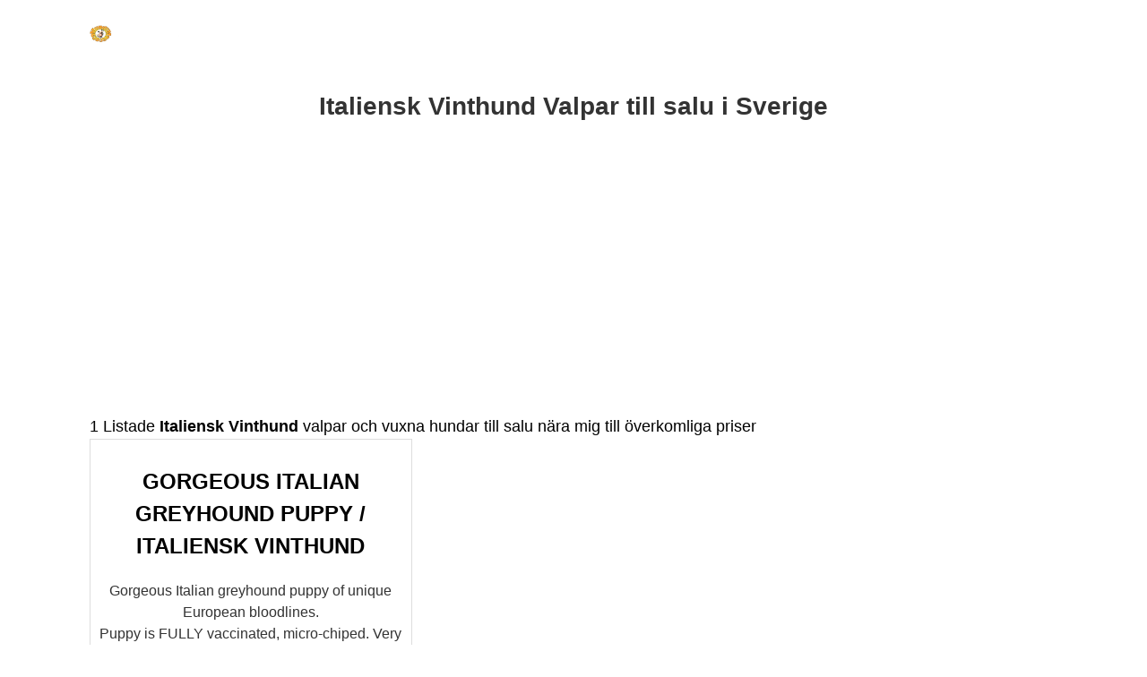

--- FILE ---
content_type: text/html; charset=UTF-8
request_url: https://sverige.mundimascota.com/hundraser/italiensk-vinthund.php
body_size: 12966
content:
<!doctype html>








<title>★ Bästa Italiensk Vinthund Valpar till Salu i Sverige</title>
<meta name="description" content="Att köpa en Italiensk Vinthund valp är det bästa valet. Tveka inte att fråga våra online-uppfödare ➤ ➤ förfrågan ;) - Fantastiska priser!" />
<link rel="canonical" href="https://sverige.mundimascota.com/hundraser/italiensk-vinthund.php">
<meta property="og:locale" content="sv_SE" />
  <meta property="og:type" content="website" />
  <meta property="og:title" content="★ Bästa Italiensk Vinthund Valpar till Salu i Sverige" />
  <meta property="og:description" content="Att köpa en Italiensk Vinthund valp är det bästa valet. Tveka inte att fråga våra online-uppfödare ➤ ➤ förfrågan ;) - Fantastiska priser!" />
<meta property="og:url" content="https://sverige.mundimascota.com/hundraser/italiensk-vinthund.php" />
<meta property="og:site_name" content="sverige.mundimascota.com" />
  <meta name="msapplication-TileColor" content="#7190aa"/>
    <meta name="msapplication-TileImage" content="../images/favicons/windows-8-start-screen-icon.png"/>

  
    <meta name="Robots" content="index,follow">
  <meta http-equiv="expires" content="-1">
  
  <meta name="viewport" content="width=device-width, initial-scale=1.0" />
  
<script async="async" src="https://securepubads.g.doubleclick.net/tag/js/gpt.js">
 </script>
<script>
 window.googletag = window.googletag || {cmd: []};
</script>

<style>
  
/* Estilos generales */
/* Estilos generales */
body {
  font-family: Arial, sans-serif; /* Cambia la fuente a tu elección */
  font-size: 16px; /* Tamaño de fuente base */
  line-height: 1.5; /* Espaciado de línea recomendado */
  color: #333; /* Color de texto principal */
  margin-left: 100px; /* Margen izquierdo en ordenadores */
  margin-right: 100px; /* Margen derecho en ordenadores */
}

/* Resto de tus estilos... */

/* Estilos específicos para dispositivos móviles */
@media screen and (max-width: 768px) {
  body {
    font-size: 16px; /* Reduzca el tamaño de fuente para dispositivos móviles */
    margin-left: 5px; /* Margen izquierdo en dispositivos móviles */
    margin-right: 25px; /* Margen derecho en dispositivos móviles */
  }
  /* Agregue estilos adicionales para dispositivos móviles según sea necesario */
}

/* Estilos de encabezado */
.titulo-principal {
  font-size: 28px; /* Tamaño de fuente específico para este título */
  text-align: center; /* Centra el título principal */
  /* Otros estilos específicos si es necesario */
}

h1 {
  font-size: 28px; /* Tamaño de fuente para encabezados principales */
  text-align: center; /* Centra el título principal */
}
h2 {
  font-weight: bold; /* Texto en negrita */
}
h3 {
  font-weight: bold; /* Texto en negrita */
}
h4 {
  font-weight: bold; /* Texto en negrita */
}

/* Estilos de imágenes */
img {
  max-width: 100%; /* Imágenes se ajustan al ancho de su contenedor */
  height: auto; /* Mantiene la proporción de aspecto de las imágenes */
}

/* Estilos para tablas */
table {
  width: 100%;
  border-collapse: collapse; /* Elimina los espacios entre celdas de tabla */
}

th, td {
  padding: 10px; /* Espaciado interno de celdas de tabla */
  border: 1px solid #ddd; /* Borde de celdas de tabla */
}

/* Estilos para enlaces */
a {
  color: #000; /* Color de enlace predeterminado */
  text-decoration: none; /* Elimina la subrayado de enlaces */
}

a:hover {
  text-decoration: underline; /* Subrayado en el hover de enlaces */
}

/* Estilos para secciones */
.section {
  margin-bottom: 20px; /* Espacio entre secciones */
}

/* Estilos para texto destacado */
.highlight {
  font-weight: bold; /* Texto en negrita */
  color: #FF5733; /* Color de texto destacado */
}

/* Estilos para la brecha entre secciones */
.space {
  margin-top: 30px;
}

/* Estilos para la sección de publicidad */
.publicidad {
  text-align: center;
  background-color: #f2f2f2;
  padding: 20px;
}

/* Estilos para la sección de imágenes centradas */
.centered-image {
  text-align: center;
}

/* Estilos para la sección de lista de criadores */
.breeder {
  font-size: 18px;
  font-weight: bold;
  color: #333;
}

/* Estilos para la paginación */
.pagination {
  text-align: center;
  margin-top: 20px;
}

/* Estilos para el pie de página */
    .footer {
      background-color: #f0f0f0;
      padding: 10px;
      text-align: center;
    }

    .footer a {
      display: inline-block; /* Para que los enlaces estén en línea */
      margin: 5px; /* Espacio entre los enlaces */
      padding: 8px 12px; /* Espacio interno dentro de los enlaces */
      background-color: #ddd;
      text-decoration: none;
      color: #333;
    }

    /* Ajustar el tamaño de fuente para dispositivos móviles */
    @media (max-width: 768px) {
      .footer a {
        font-size: 12px;
      }
    }


/* Estilos específicos para dispositivos móviles */
@media screen and (max-width: 768px) {
  h1 {
    font-size: 24px; /* Reduzca el tamaño de fuente para encabezados principales en dispositivos móviles */
  }
  /* Agregue estilos adicionales para dispositivos móviles según sea necesario */

 .titulo-principal {
     font-size: 28px; /* Tamaño de fuente específico para este título */
  text-align: center; /* Centra el título principal */
  min-height: 100px;
  }
  }
.info-card {
    width: calc(33.33% - 20px);
    margin-bottom: 20px;
    padding: 20px;
    border: 1px solid #ccc;
    text-align: center;
    display: inline-block;
    vertical-align: top;
    box-sizing: border-box;
}

/* Añadir un espacio entre las filas */
.info-card:nth-child(3n) {
    margin-right: 0;
}

/* Establecer un ancho máximo para evitar desbordamientos en dispositivos pequeños */
@media (max-width: 768px) {
    .info-card {
        width: 100%;
        margin-right: 0;
    }
}
  #contenedor {
position: relative;
padding-bottom: 56.25%;
padding-top: 30px;
height: 0;
overflow: hidden;
display:block;
}
#contenedor iframe,
#contenedor object,
#contenedor embed {
position: absolute;
top: 0;
left: 0;
width: 100%;
height: 100%;
} 

/* Estilos generales */



/* Estilos para ordenadores */
@media screen and (min-width: 768px) {
  /* Agrupar anuncios en filas de tres */
   .anuncio {
    width: 33.33%; /* Ancho del contenedor de anuncio en ordenadores (1/3 del ancho) */
    display: inline-block; /* Para alinearlos en línea */
    box-sizing: border-box; /* Incluye el padding y el borde en el ancho */
    padding: 10px; /* Espaciado entre anuncios */
    text-align: center; /* Centrar contenido en ordenadores */
    vertical-align: top; /* Alinea los anuncios en la parte superior de cada fila */
    min-height: 360px; /* Establece una altura mínima para cada anuncio en ordenadores */
  }

 .anuncio-imagen img {
 width: 144px; /* Ancho fijo para las imágenes */
  height: 119px; /* Altura fija para las imágenes */
}
}

/* Estilos para dispositivos móviles */
@media screen and (max-width: 767px) {
  /* Anuncios uno debajo del otro en dispositivos móviles */
   .anuncio {
    width: 100%; /* Ancho completo en dispositivos móviles */
    display: block; /* Mostrar anuncios uno debajo del otro */
    margin-bottom: 20px; /* Espacio entre anuncios en dispositivos móviles */
    min-height: 360px; /* Establece una altura mínima para cada anuncio en dispositivos móviles */
  }
  .anuncio-imagen {
    text-align: center; /* Centrar la imagen en dispositivos móviles */
  }
  .anuncio-imagen img {
    width: 144px; /* Ancho fijo para las imágenes */
  height: 119px; /* Altura fija para las imágenes */
    height: auto; /* Mantiene la proporción de aspecto de las imágenes */
    display: block; /* Evita que la imagen afecte a los laterales */
    margin: 0 auto; /* Centra la imagen horizontalmente */
  }
}
#in-content-ad {
  min-height: 360px; /* Establece una altura mínima para el anuncio principal en ordenadores */
}

@media only screen and (max-width: 600px) {
  #in-content-ad {
    min-height: 360px; /* Ajusta la altura mínima para dispositivos móviles si es necesario */
  }
}
.product-container {
            display: flex;
            justify-content: space-between;
            flex-wrap: wrap;
        }

        .product {
            flex: 1;
            text-align: center;
            margin: 10px;
            padding: 10px;
            border: 1px solid #ccc;
        }

        .product img {
            max-width: 100%;
            height: auto;
        }

        @media (max-width: 768px) {
            .product {
                flex-basis: 100%;
            }
        }
      /* Estilos para la cabecera */
#main-header {
  background-color: #fff; /* Cambia el color de fondo de la cabecera según tus preferencias */
  color: #fff; /* Cambia el color del texto de la cabecera según tus preferencias */
  padding: 10px 0; /* Espaciado interior superior e inferior */
  text-align: center;
}

#main-header .cabezalista {
  list-style: none;
  padding: 0;
  margin: 0;
}

#main-header .cabezalista li {
  display: inline-block;
  margin-right: 20px; /* Espacio entre elementos del menú */
}

#main-header .cabezalista li:last-child {
  margin-right: 0; /* Elimina el margen derecho del último elemento del menú */
}

#main-header a {
  text-decoration: none;
  color: #fff; /* Cambia el color de texto de los enlaces según tus preferencias */
}

/* Estilos para el logo */
#main-header .logo {
  max-height: 20px; /* Limita la altura máxima del logo a 40px */
  margin-right: 10px; /* Espaciado entre el logo y el menú */
}
.responsive-nav .menuizq .columns {
  margin-right: 20px; /* Espaciado entre el logo y el menú */
  display: flex;
  align-items: center;
}

.responsive-nav .menuizq .columns img {
  max-height: 40px; /* Limita la altura máxima del logo a 40px */
  width: auto; /* Ajusta automáticamente el ancho para mantener la proporción */
}

/* Estilos para la parte inferior de la cabecera */
#top-alert {
  background-color: #444; /* Cambia el color de fondo de la parte inferior según tus preferencias */
  padding: 5px 0; /* Espaciado interior superior e inferior */
}

/* Estilos para la sección de publicidad en la cabecera */
.responsive-nav .menuizq {
  display: flex;
  justify-content: space-between;
  align-items: center;
}

.responsive-nav .menuizq img {
  max-width: 100%; /* Ajusta el ancho máximo de la imagen de publicidad */
}

/* Estilos adicionales según sea necesario */

/* Estilos para dispositivos móviles */
@media (max-width: 767px) {
  /* Redefine estilos si es necesario para dispositivos móviles */
  #main-header .logo {
    max-width: 80px; /* Reduce el ancho del logo en dispositivos móviles */
  }
}

/* Estilo para el menú desplegable */
.dropdown {
  position: relative;
}

.dropdown-content {
  display: none;
  position: absolute;
  background-color: #333; /* Cambia el color de fondo del menú desplegable */
  min-width: 160px;
  box-shadow: 0px 8px 16px 0px rgba(0, 0, 0, 0.2);
  z-index: 1;
}

.dropdown-content a {
  color: #fff; /* Cambia el color del texto del menú desplegable */
  padding: 12px 16px;
  text-decoration: none;
  display: block;
}

.dropdown-content a:hover {
  background-color: #555; /* Cambia el color de fondo al pasar el ratón sobre los enlaces */
}

.dropdown:hover .dropdown-content {
  display: block;
}


/* Estilos para el menú desplegable en dispositivos móviles */
@media (max-width: 767px) {
  .dropdown-content {
    display: none; /* Oculta los enlaces en dispositivos móviles */
  }

  #mobile-dropdown-link {
    display: inline-block; /* Muestra el enlace móvil en dispositivos móviles */
    font-size: 25px; /* Ajusta el tamaño de la "V" u otro icono según tus preferencias */
    text-decoration: none;
    color: #fff; /* Cambia el color del icono según tus preferencias */
  }
  #mobile-dropdown-link2 {
    display: inline-block; /* Muestra el enlace móvil en dispositivos móviles */
    font-size: 25px; /* Ajusta el tamaño de la "V" u otro icono según tus preferencias */
    text-decoration: none;
    color: #fff; /* Cambia el color del icono según tus preferencias */
  }
}
/* Estilos para el botón negro con letras blancas */
.black-button {
  background-color: #000; /* Color de fondo negro */
  color: #fff; 
  padding: 10px 20px; /* Espaciado interior superior e inferior */
  text-decoration: none; /* Sin subrayado en el enlace */
  display: inline-block; /* Mostrar como bloque en línea */
  cursor: pointer; /* Cambiar el cursor al pasar por encima */
}

.black-button:hover {
  background-color: #333; /* Cambia el color de fondo al pasar el ratón por encima */
}

.pagination-link {
  color: #fff; /* Cambia el color del texto a un tono oscuro (por ejemplo, gris oscuro o negro) */
  background-color: #003670; /* Cambia el color de fondo a azul */
  padding: 10px 20px; /* Añade espacio alrededor del enlace */
  text-decoration: none; /* Elimina cualquier subrayado de texto */
}

.pagination-link:hover {
  background-color: #E5E5E5; /* Cambia el color de fondo al pasar el ratón por encima */
}

@media screen and (max-width: 767px) {
  .pagination-link {
    padding: 5px 10px; /* Reduce el espaciado alrededor del enlace */
    margin: 5px; /* Agrega margen entre los elementos de paginación */
    display: inline-block; /* Hace que los elementos se muestren en línea */
  }

  .pagination-link:hover {
    background-color: #E5E5E5; /* Cambia el color de fondo al pasar el ratón por encima */
  }
}

#in-content-ad { 
  min-height: 265px; 

}
@media only screen and (max-width:  600px){ 
  #in-content-ad { 
    min-height:300px; 

  } 
}



.texto2 {
 
  color: #000000; /* Color de texto destacado */
  font-size: 18px; /* Tamaño de fuente */
  display: inline; /* Asegura que el elemento no afecte el diseño de la página */
}


</style>

    
    
    <meta name="Robots" content="follow">
  <meta http-equiv="expires" content="-1">
  

  
</head>
<body>


  <script data-ad-client="ca-pub-0821392413258253" async="true" src="https://pagead2.googlesyndication.com/pagead/js/adsbygoogle.js"></script><!-- cabeza -->
  <header id="main-header">
		
		</header>        
	<!-- cabeza -->
	

 <div class="responsive-nav" id="js-responsive-nav">

    <a href="https://sverige.mundimascota.com"><img src="/images/fondo/cabeceramm.jpg"
     alt="Mundimascota"
     width="100"
     height="100"></a>

</div>

		

    <br>
  

                            
               
          
              
      <div>       <h1>Italiensk Vinthund Valpar till salu i Sverige</h1></div>
               

         
<br>
<div id="in-content-ad">
<!-- mundimascota.com -->
<ins class="adsbygoogle"
     style="display:block"
     data-ad-client="ca-pub-0821392413258253"
     data-ad-slot="6195606557"
     data-ad-format="auto"
     data-full-width-responsive="true"></ins>
<script>
     (adsbygoogle = window.adsbygoogle || []).push({});
</script>
   </div>     
          
          <!-- publicidad -->
      
                        
           
           <!-- fin publicidad -->
           
           <!-- tabla -->
       
          
              
                                <div class="texto2">
             1 Listade <strong>Italiensk Vinthund</strong> valpar och vuxna hundar till salu nära mig till överkomliga priser
                

    </div>  
     
            
              
                  

                  

                      
<table>
  <tr>
    <td class="anuncio"><div class="anuncio-contenido"><h2 class="titulo"><a href="/ad.php?Identi=117960" target="_self" title="GORGEOUS ITALIAN GRE" class="txtnegritano">GORGEOUS ITALIAN GREYHOUND PUPPY / ITALIENSK VINTHUND</a></h2><p class="descripcion">Gorgeous Italian greyhound puppy of unique European bloodlines. <br>Puppy is FULLY vaccinated, micro-chiped. Very promissing for shows, SMALL size, elegant, good movement, people oriented, amazing temperament, loves chidren, very good exterior. Both</p><p class="provincia">STOCKHOLM</p></div><div class="anuncio-imagen"><a href="/ad.php?Identi=117960" target="_self" class="txtnegrita"><img src="https://sverige.mundimascota.com/images/anuncios/250120151422187747_1.jpg" alt="Anuncio con foto" loading="lazy" width="144" height="119" /></a></div></td>  </tr>
</table>



                                              <!-------------- Paginas ------------->
       <div class="pagination">
    
            <a href="https://sverige.mundimascota.com/hundraser/italiensk-vinthund.php" aria-label="sider 1" class="pagination-link">1</a>
    
    </div><br>
                     
                                        <!-- -->
                                        
                    <!--- --->
                    
              
                    
                    <!--- --->
                
                

                <div id="in-content-ad">
<!-- mundimascota.com -->
<ins class="adsbygoogle"
     style="display:block"
     data-ad-client="ca-pub-0821392413258253"
     data-ad-slot="6195606557"
     data-ad-format="auto"
     data-full-width-responsive="true"></ins>
<script>
     (adsbygoogle = window.adsbygoogle || []).push({});
</script>
        
   </div> 

              


<div class="footer">

<a href="https://sverige.mundimascota.com/hundraser/affenpinscher.php"  >Affenpinscher</a>
<a href="https://sverige.mundimascota.com/hundraser/afghanhund.php"  >Afghanhund</a>
<a href="https://sverige.mundimascota.com/hundraser/aidi.php"  >Aidi</a>

<a href="https://sverige.mundimascota.com/hundraser/airedaleterrier.php"  >Airedaleterrier</a>
<a href="https://sverige.mundimascota.com/hundraser/akita.php"  >Akita</a>
<a href="https://sverige.mundimascota.com/hundraser/alaskan-malamute.php"  >Alaskan malamute</a>


<a href="https://sverige.mundimascota.com/hundraser/alpenlandische-dachsbracke.php"  >Alpenländische Dachsbracke</a>
<a href="https://sverige.mundimascota.com/hundraser/american-akita.php"  >American Akita</a>
<a href="https://sverige.mundimascota.com/hundraser/american-foxhound.php"  >American Foxhound</a>


<a href="https://sverige.mundimascota.com/hundraser/american-water-spaniel.php"  >American Water Spaniel</a>
<a href="https://sverige.mundimascota.com/hundraser/amerikansk-bulldogg.php"  >Amerikansk bulldogg</a>
<a href="https://sverige.mundimascota.com/hundraser/amerikansk-cocker-spaniel.php"  >Amerikansk Cocker Spaniel</a>


<a href="https://sverige.mundimascota.com/hundraser/amerikansk-pitbullterrier.php"  >Amerikansk pitbullterrier</a>
<a href="https://sverige.mundimascota.com/hundraser/amstaff-american-staffordshire-terrier.php"  >Amstaff American Staffordshire Terrier</a>
<a href="https://sverige.mundimascota.com/hundraser/anatolisk-herdehund.php"  >Anatolisk Herdehund</a>


<a href="https://sverige.mundimascota.com/hundraser/anglo-francais-de-petite-venerie.php"  >Anglo-Francais de Petite Venérie</a>
<a href="https://sverige.mundimascota.com/hundraser/appenzeller-sennenhund.php"  >Appenzeller Sennenhund</a>
<a href="https://sverige.mundimascota.com/hundraser/ariegeois.php"  >Ariégeois</a>


<a href="https://sverige.mundimascota.com/hundraser/australian-cattledog.php"  >Australian Cattledog</a>
<a href="https://sverige.mundimascota.com/hundraser/australian-kelpie.php"  >Australian Kelpie</a>
<a href="https://sverige.mundimascota.com/hundraser/australian-shepherd.php"  >Australian Shepherd</a>


<a href="https://sverige.mundimascota.com/hundraser/australian-stock-dog.php"  >Australian Stock Dog</a>
<a href="https://sverige.mundimascota.com/hundraser/australian-stumpy-tail-cattle-dog.php"  >Australian Stumpy Tail Cattle Dog</a>
<a href="https://sverige.mundimascota.com/hundraser/australisk-terrier.php"  >Australisk Terrier</a>


<a href="https://sverige.mundimascota.com/hundraser/azawakh.php"  >Azawakh</a>
<a href="https://sverige.mundimascota.com/hundraser/barbet.php"  >Barbet</a>
<a href="https://sverige.mundimascota.com/hundraser/basenji.php"  >Basenji</a>


<a href="https://sverige.mundimascota.com/hundraser/basset-artesien-normand.php"  >Basset Artésien Normand</a>
<a href="https://sverige.mundimascota.com/hundraser/basset-bleu-de-gascogne.php"  >Basset Bleu de Gascogne</a>
<a href="https://sverige.mundimascota.com/hundraser/basset-dartois.php"  >Basset D'Artois</a>


<a href="https://sverige.mundimascota.com/hundraser/basset-fauve-de-bretagne.php"  >Basset Fauve de Bretagne</a>
<a href="https://sverige.mundimascota.com/hundraser/basset-hound.php"  >Basset Hound</a>
<a href="https://sverige.mundimascota.com/hundraser/bayersk-viltsprhund.php"  >Bayersk Viltspårhund</a>


<a href="https://sverige.mundimascota.com/hundraser/beagle.php"  >Beagle</a>
<a href="https://sverige.mundimascota.com/hundraser/beagle-harrier.php"  >Beagle Harrier</a>
<a href="https://sverige.mundimascota.com/hundraser/bearded-collie.php"  >Bearded Collie</a>


<a href="https://sverige.mundimascota.com/hundraser/beauceron.php"  >Beauceron</a>
<a href="https://sverige.mundimascota.com/hundraser/bedlingtonterrier.php"  >Bedlingtonterrier</a>
<a href="https://sverige.mundimascota.com/hundraser/belgisk-vallhund.php"  >Belgisk Vallhund</a>


<a href="https://sverige.mundimascota.com/hundraser/bergamasco.php"  >Bergamasco</a>
<a href="https://sverige.mundimascota.com/hundraser/berger-des-pyrenees-a-face-rase.php"  >Berger des Pyrénées à Face Rase</a>
<a href="https://sverige.mundimascota.com/hundraser/berger-des-pyrenees-a-poil-long.php"  >Berger des Pyrénées à Poil Long</a>


<a href="https://sverige.mundimascota.com/hundraser/berger-picard.php"  >Berger Picard</a>
<a href="https://sverige.mundimascota.com/hundraser/berner-sennenhund.php"  >Berner Sennenhund</a>
<a href="https://sverige.mundimascota.com/hundraser/bichon-frise.php"  >Bichon Frisé</a>


<a href="https://sverige.mundimascota.com/hundraser/bichon-havanais.php"  >Bichon Havanais</a>
<a href="https://sverige.mundimascota.com/hundraser/billy.php"  >Billy</a>
<a href="https://sverige.mundimascota.com/hundraser/black-and-tan-coonhound.php"  >Black and Tan Coonhound</a>


<a href="https://sverige.mundimascota.com/hundraser/blandras.php"  >Blandras</a>
<a href="https://sverige.mundimascota.com/hundraser/blodhund.php"  >Blodhund</a>
<a href="https://sverige.mundimascota.com/hundraser/bolognese.php"  >Bolognese</a>


<a href="https://sverige.mundimascota.com/hundraser/border-collie.php"  >Border Collie</a>
<a href="https://sverige.mundimascota.com/hundraser/borderterrier.php"  >Borderterrier</a>
<a href="https://sverige.mundimascota.com/hundraser/borzoi.php"  >Borzoi</a>


<a href="https://sverige.mundimascota.com/hundraser/bosanski-ostrodlaki-gonic-barak.php"  >Bosanski Ostrodlaki Gonic-Barak</a>
<a href="https://sverige.mundimascota.com/hundraser/bostonterrier.php"  >Bostonterrier</a>
<a href="https://sverige.mundimascota.com/hundraser/bouvier-des-flandres.php"  >Bouvier des Flandres</a>


<a href="https://sverige.mundimascota.com/hundraser/boxer.php"  >Boxer</a>
<a href="https://sverige.mundimascota.com/hundraser/bracco-italiano.php"  >Bracco Italiano</a>
<a href="https://sverige.mundimascota.com/hundraser/breton.php"  >Breton</a>


<a href="https://sverige.mundimascota.com/hundraser/briard.php"  >Briard</a>
<a href="https://sverige.mundimascota.com/hundraser/briquet-griffon-vendeen.php"  >Briquet Griffon Vendéen</a>
<a href="https://sverige.mundimascota.com/hundraser/broholmer.php"  >Broholmer</a>


<a href="https://sverige.mundimascota.com/hundraser/bullmastiff.php"  >Bullmastiff</a>
<a href="https://sverige.mundimascota.com/hundraser/bullterrier.php"  >Bullterrier</a>
<a href="https://sverige.mundimascota.com/hundraser/ca-de-bestiar.php"  >Ca de Bestiar</a>


<a href="https://sverige.mundimascota.com/hundraser/cairnterrier.php"  >Cairnterrier</a>
<a href="https://sverige.mundimascota.com/hundraser/canaan-dog.php"  >Canaan Dog</a>
<a href="https://sverige.mundimascota.com/hundraser/cane-corso.php"  >Cane Corso</a>


<a href="https://sverige.mundimascota.com/hundraser/cao-da-serra-da-estrela.php"  >Cão da Serra da Estrela</a>
<a href="https://sverige.mundimascota.com/hundraser/cao-da-serra-de-aires.php"  >Cão da Serra de Aires</a>
<a href="https://sverige.mundimascota.com/hundraser/cao-de-castro-laboreiro.php"  >Cão de Castro Laboreiro</a>


<a href="https://sverige.mundimascota.com/hundraser/cao-fila-de-sao-miguel.php"  >Cão Fila de Sao Miguel</a>
<a href="https://sverige.mundimascota.com/hundraser/cavalier-king-charles-spaniel.php"  >Cavalier King Charles Spaniel</a>
<a href="https://sverige.mundimascota.com/hundraser/cesky-fousek.php"  >Cesky Fousek</a>


<a href="https://sverige.mundimascota.com/hundraser/cesky-terrier.php"  >Cesky Terrier</a>
<a href="https://sverige.mundimascota.com/hundraser/chart-polski.php"  >Chart Polski</a>
<a href="https://sverige.mundimascota.com/hundraser/chesapeake-bay-retriever.php"  >Chesapeake Bay Retriever</a>


<a href="https://sverige.mundimascota.com/hundraser/chien-dartois.php"  >Chien D'Artois</a>
<a href="https://sverige.mundimascota.com/hundraser/chihuahua.php"  >Chihuahua</a>
<a href="https://sverige.mundimascota.com/hundraser/chinese-crested-dog.php"  >Chinese Crested Dog</a>


<a href="https://sverige.mundimascota.com/hundraser/chow-chow.php"  >Chow-Chow</a>
<a href="https://sverige.mundimascota.com/hundraser/cirneco-delletna.php"  >Cirneco Dell'etna</a>
<a href="https://sverige.mundimascota.com/hundraser/clumber-spaniel.php"  >Clumber Spaniel</a>


<a href="https://sverige.mundimascota.com/hundraser/cocker-spaniel.php"  >Cocker Spaniel</a>
<a href="https://sverige.mundimascota.com/hundraser/collie-korthrig.php"  >Collie, korthårig</a>
<a href="https://sverige.mundimascota.com/hundraser/collie-lnghrig.php"  >Collie, långhårig</a>


<a href="https://sverige.mundimascota.com/hundraser/coton-de-tulear.php"  >Coton de Tuléar</a>
<a href="https://sverige.mundimascota.com/hundraser/crnogorski-planinski-gonic.php"  >Crnogorski Planinski Gonic</a>
<a href="https://sverige.mundimascota.com/hundraser/curly-coated-retriever.php"  >Curly Coated Retriever</a>


<a href="https://sverige.mundimascota.com/hundraser/dalmatiner.php"  >Dalmatiner</a>
<a href="https://sverige.mundimascota.com/hundraser/dandie-dinmont-terrier.php"  >Dandie Dinmont Terrier</a>
<a href="https://sverige.mundimascota.com/hundraser/dansksvensk-grdshund.php"  >Dansk/Svensk Gårdshund</a>


<a href="https://sverige.mundimascota.com/hundraser/deutsche-bracke.php"  >Deutsche Bracke</a>
<a href="https://sverige.mundimascota.com/hundraser/dobermann.php"  >Dobermann</a>
<a href="https://sverige.mundimascota.com/hundraser/dogo-argentino.php"  >Dogo Argentino</a>


<a href="https://sverige.mundimascota.com/hundraser/dogo-canario.php"  >Dogo Canario</a>
<a href="https://sverige.mundimascota.com/hundraser/dogue-de-bordeaux.php"  >Dogue de Bordeaux</a>
<a href="https://sverige.mundimascota.com/hundraser/drentse-patrijshond.php"  >Drentse Patrijshond</a>


<a href="https://sverige.mundimascota.com/hundraser/drever.php"  >Drever</a>
<a href="https://sverige.mundimascota.com/hundraser/dunkerstovare.php"  >Dunkerstövare</a>
<a href="https://sverige.mundimascota.com/hundraser/dvargpinscher.php"  >Dvärgpinscher</a>


<a href="https://sverige.mundimascota.com/hundraser/dvargschnauzer.php"  >Dvärgschnauzer</a>
<a href="https://sverige.mundimascota.com/hundraser/engelsk-blodhund.php"  >Engelsk Blodhund</a>
<a href="https://sverige.mundimascota.com/hundraser/engelsk-bulldogg.php"  >Engelsk Bulldogg</a>


<a href="https://sverige.mundimascota.com/hundraser/engelsk-setter.php"  >Engelsk Setter</a>
<a href="https://sverige.mundimascota.com/hundraser/engelsk-springer-spaniel.php"  >Engelsk Springer Spaniel</a>
<a href="https://sverige.mundimascota.com/hundraser/english-toy-terrier.php"  >English Toy Terrier</a>


<a href="https://sverige.mundimascota.com/hundraser/entlebucher-sennenhund.php"  >Entlebucher Sennenhund</a>
<a href="https://sverige.mundimascota.com/hundraser/erdelyi-kopo.php"  >Erdélyi Kopo</a>
<a href="https://sverige.mundimascota.com/hundraser/estnisk-stovare.php"  >Estnisk Stövare</a>


<a href="https://sverige.mundimascota.com/hundraser/eurasier.php"  >Eurasier</a>
<a href="https://sverige.mundimascota.com/hundraser/faraohund.php"  >Faraohund</a>
<a href="https://sverige.mundimascota.com/hundraser/field-spaniel.php"  >Field Spaniel</a>


<a href="https://sverige.mundimascota.com/hundraser/fila-brasileiro.php"  >Fila Brasileiro</a>
<a href="https://sverige.mundimascota.com/hundraser/finsk-lapphund.php"  >Finsk Lapphund</a>
<a href="https://sverige.mundimascota.com/hundraser/finsk-spets.php"  >Finsk Spets</a>


<a href="https://sverige.mundimascota.com/hundraser/finsk-stovare.php"  >Finsk Stövare</a>
<a href="https://sverige.mundimascota.com/hundraser/flatcoated-retriever.php"  >Flatcoated Retriever</a>
<a href="https://sverige.mundimascota.com/hundraser/flera-raser.php"  >Flera raser</a>


<a href="https://sverige.mundimascota.com/hundraser/foxhound.php"  >Foxhound</a>
<a href="https://sverige.mundimascota.com/hundraser/foxterrier-slathrig.php"  >Foxterrier, släthårig</a>
<a href="https://sverige.mundimascota.com/hundraser/foxterrier-stravhrig.php"  >Foxterrier, strävhårig</a>


<a href="https://sverige.mundimascota.com/hundraser/fransk-bulldogg.php"  >Fransk Bulldogg</a>
<a href="https://sverige.mundimascota.com/hundraser/galgo-espanol.php"  >Galgo Español</a>
<a href="https://sverige.mundimascota.com/hundraser/gammal-dansk-honsehund.php"  >Gammal Dansk Hönsehund</a>


<a href="https://sverige.mundimascota.com/hundraser/golden-retriever.php"  >Golden Retriever</a>
<a href="https://sverige.mundimascota.com/hundraser/gordon-setter.php"  >Gordon Setter</a>
<a href="https://sverige.mundimascota.com/hundraser/gos-datura-catala.php"  >Gos d'atura Catala</a>


<a href="https://sverige.mundimascota.com/hundraser/gotlandsstovare.php"  >Gotlandsstövare</a>
<a href="https://sverige.mundimascota.com/hundraser/grhund.php"  >Gråhund</a>
<a href="https://sverige.mundimascota.com/hundraser/grand-basset-griffon-vendeen.php"  >Grand Basset Griffon Vendéen</a>


<a href="https://sverige.mundimascota.com/hundraser/grand-bleu-de-gascogne.php"  >Grand Bleu de Gascogne</a>
<a href="https://sverige.mundimascota.com/hundraser/grand-danois.php"  >Grand Danois</a>
<a href="https://sverige.mundimascota.com/hundraser/grand-gascon-saintongeois.php"  >Grand Gascon Saintongeois</a>


<a href="https://sverige.mundimascota.com/hundraser/grand-griffon-vendeen.php"  >Grand Griffon Vendéen</a>
<a href="https://sverige.mundimascota.com/hundraser/great-japanese-dog.php"  >Great Japanese Dog</a>
<a href="https://sverige.mundimascota.com/hundraser/greyhound.php"  >Greyhound</a>


<a href="https://sverige.mundimascota.com/hundraser/griffon-belge.php"  >Griffon Belge</a>
<a href="https://sverige.mundimascota.com/hundraser/griffon-bleu-de-gascogne.php"  >Griffon Bleu de Gascogne</a>
<a href="https://sverige.mundimascota.com/hundraser/griffon-bruxellois.php"  >Griffon Bruxellois</a>


<a href="https://sverige.mundimascota.com/hundraser/griffon-fauve-de-bretagne.php"  >Griffon Fauve de Bretagne</a>
<a href="https://sverige.mundimascota.com/hundraser/griffon-nivernais.php"  >Griffon Nivernais</a>
<a href="https://sverige.mundimascota.com/hundraser/groenendaal--belgisk-vallhund.php"  >Groenendaal / Belgisk Vallhund</a>


<a href="https://sverige.mundimascota.com/hundraser/gronlandshund.php"  >Grönlandshund</a>
<a href="https://sverige.mundimascota.com/hundraser/grosser-munsterlander.php"  >Grosser Münsterländer</a>
<a href="https://sverige.mundimascota.com/hundraser/grosser-schweizer-sennenhund.php"  >Grosser Schweizer Sennenhund</a>


<a href="https://sverige.mundimascota.com/hundraser/haldenstovare.php"  >Haldenstövare</a>
<a href="https://sverige.mundimascota.com/hundraser/halleforshund.php"  >Hälleforshund</a>
<a href="https://sverige.mundimascota.com/hundraser/hamiltonstovare.php"  >Hamiltonstövare</a>


<a href="https://sverige.mundimascota.com/hundraser/hannoveransk-viltsprhund.php"  >Hannoveransk Viltspårhund</a>
<a href="https://sverige.mundimascota.com/hundraser/harrier.php"  >Harrier</a>
<a href="https://sverige.mundimascota.com/hundraser/hellinikos-ichnilatis.php"  >Hellinikos Ichnilatis</a>


<a href="https://sverige.mundimascota.com/hundraser/hokkaido.php"  >Hokkaido</a>
<a href="https://sverige.mundimascota.com/hundraser/hollandse-smoushund.php"  >Hollandse Smoushund</a>
<a href="https://sverige.mundimascota.com/hundraser/hollandsk-vallhund.php"  >Holländsk Vallhund</a>


<a href="https://sverige.mundimascota.com/hundraser/hovawart.php"  >Hovawart</a>
<a href="https://sverige.mundimascota.com/hundraser/hrvatski-ovcar.php"  >Hrvatski Ovcar</a>
<a href="https://sverige.mundimascota.com/hundraser/hygenstovare.php"  >Hygenstövare</a>


<a href="https://sverige.mundimascota.com/hundraser/irish-glen-of-imaal-terrier.php"  >Irish Glen of Imaal Terrier</a>
<a href="https://sverige.mundimascota.com/hundraser/irish-softcoated-wheaten-terrier.php"  >Irish Softcoated Wheaten Terrier</a>
<a href="https://sverige.mundimascota.com/hundraser/irlandsk-rod-och-vit-setter.php"  >Irländsk Röd och Vit Setter</a>


<a href="https://sverige.mundimascota.com/hundraser/irlandsk-rod-setter.php"  >Irländsk Röd Setter</a>
<a href="https://sverige.mundimascota.com/hundraser/irlandsk-terrier.php"  >Irländsk Terrier</a>
<a href="https://sverige.mundimascota.com/hundraser/irlandsk-varghund.php"  >Irländsk Varghund</a>


<a href="https://sverige.mundimascota.com/hundraser/irlandsk-vattenspaniel.php"  >Irländsk Vattenspaniel</a>
<a href="https://sverige.mundimascota.com/hundraser/islandsk-frhund.php"  >Isländsk Fårhund</a>
<a href="https://sverige.mundimascota.com/hundraser/istarski-kratkodlaki-gonic.php"  >Istarski Kratkodlaki Gonic</a>


<a href="https://sverige.mundimascota.com/hundraser/istarski-ostrodlaki-gonic.php"  >Istarski Ostrodlaki Gonic</a>
<a href="https://sverige.mundimascota.com/hundraser/italiensk-vinthund.php"  >Italiensk Vinthund</a>
<a href="https://sverige.mundimascota.com/hundraser/jack-russell-terrier.php"  >Jack Russell Terrier</a>


<a href="https://sverige.mundimascota.com/hundraser/jamthund.php"  >Jämthund</a>
<a href="https://sverige.mundimascota.com/hundraser/japanese-chin.php"  >Japanese Chin</a>
<a href="https://sverige.mundimascota.com/hundraser/japansk-spets.php"  >Japansk Spets</a>


<a href="https://sverige.mundimascota.com/hundraser/jugoslavensky-trobojni-gonic.php"  >Jugoslavensky Trobojni Gonic</a>
<a href="https://sverige.mundimascota.com/hundraser/juzjnorusskaja-ovtjarka.php"  >Juzjnorusskaja Ovtjarka</a>
<a href="https://sverige.mundimascota.com/hundraser/kai.php"  >Kai</a>


<a href="https://sverige.mundimascota.com/hundraser/karelsk-bjornhund.php"  >Karelsk Björnhund</a>
<a href="https://sverige.mundimascota.com/hundraser/kavkazskaja-ovtjarka.php"  >Kavkazskaja Ovtjarka</a>
<a href="https://sverige.mundimascota.com/hundraser/keeshond.php"  >Keeshond</a>


<a href="https://sverige.mundimascota.com/hundraser/kerry-blue-terrier.php"  >Kerry Blue Terrier</a>
<a href="https://sverige.mundimascota.com/hundraser/king-charles-spaniel.php"  >King Charles Spaniel</a>
<a href="https://sverige.mundimascota.com/hundraser/kishu.php"  >Kishu</a>


<a href="https://sverige.mundimascota.com/hundraser/kleiner-munsterlander.php"  >Kleiner Münsterländer</a>
<a href="https://sverige.mundimascota.com/hundraser/komondor.php"  >Komondor</a>
<a href="https://sverige.mundimascota.com/hundraser/kooikerhondje.php"  >Kooikerhondje</a>


<a href="https://sverige.mundimascota.com/hundraser/korea-jindo-dog.php"  >Korea Jindo Dog</a>
<a href="https://sverige.mundimascota.com/hundraser/korthrig-collie.php"  >Korthårig Collie</a>
<a href="https://sverige.mundimascota.com/hundraser/korthrig-ungersk-vizsla.php"  >Korthårig Ungersk Vizsla</a>


<a href="https://sverige.mundimascota.com/hundraser/korthrig-vorsteh.php"  >Korthårig Vorsteh</a>
<a href="https://sverige.mundimascota.com/hundraser/krazski-ovcar.php"  >Krazski Ovcar</a>
<a href="https://sverige.mundimascota.com/hundraser/kromfohrlander.php"  >Kromfohrländer</a>


<a href="https://sverige.mundimascota.com/hundraser/kuvasz.php"  >Kuvasz</a>
<a href="https://sverige.mundimascota.com/hundraser/labrador-retriever.php"  >Labrador Retriever</a>
<a href="https://sverige.mundimascota.com/hundraser/lagotto-romagnolo.php"  >Lagotto Romagnolo</a>


<a href="https://sverige.mundimascota.com/hundraser/lakelandterrier.php"  >Lakelandterrier</a>
<a href="https://sverige.mundimascota.com/hundraser/lakenois--belgisk-vallhund.php"  >Lakenois / Belgisk Vallhund</a>
<a href="https://sverige.mundimascota.com/hundraser/lancashire-heeler.php"  >Lancashire Heeler</a>


<a href="https://sverige.mundimascota.com/hundraser/landseer.php"  >Landseer</a>
<a href="https://sverige.mundimascota.com/hundraser/lnghrig-collie.php"  >Långhårig Collie</a>
<a href="https://sverige.mundimascota.com/hundraser/lnghrig-vorsteh.php"  >Långhårig Vorsteh</a>


<a href="https://sverige.mundimascota.com/hundraser/lapsk-vallhund.php"  >Lapsk Vallhund</a>
<a href="https://sverige.mundimascota.com/hundraser/leonberger.php"  >Leonberger</a>
<a href="https://sverige.mundimascota.com/hundraser/lhasa-apso.php"  >Lhasa Apso</a>


<a href="https://sverige.mundimascota.com/hundraser/lowchen.php"  >Löwchen</a>
<a href="https://sverige.mundimascota.com/hundraser/magyar-agar.php"  >Magyar Agar</a>
<a href="https://sverige.mundimascota.com/hundraser/malinois--belgisk-vallhund.php"  >Malinois / Belgisk Vallhund</a>


<a href="https://sverige.mundimascota.com/hundraser/malteser.php"  >Malteser</a>
<a href="https://sverige.mundimascota.com/hundraser/manchesterterrier.php"  >Manchesterterrier</a>
<a href="https://sverige.mundimascota.com/hundraser/maremmano-abruzzese.php"  >Maremmano abruzzese</a>


<a href="https://sverige.mundimascota.com/hundraser/maremmano-abruzzese.php"  >Maremmano-Abruzzese</a>
<a href="https://sverige.mundimascota.com/hundraser/mastiff.php"  >Mastiff</a>
<a href="https://sverige.mundimascota.com/hundraser/mastin-espanol.php"  >Mastin Español</a>


<a href="https://sverige.mundimascota.com/hundraser/mastino-napoletano.php"  >Mastino Napoletano</a>
<a href="https://sverige.mundimascota.com/hundraser/mexikansk-nakenhund.php"  >Mexikansk Nakenhund</a>
<a href="https://sverige.mundimascota.com/hundraser/miniatyrbullterrier.php"  >Miniatyrbullterrier</a>


<a href="https://sverige.mundimascota.com/hundraser/mops.php"  >Mops</a>
<a href="https://sverige.mundimascota.com/hundraser/moskvadvargterrier.php"  >Moskvadvärgterrier</a>
<a href="https://sverige.mundimascota.com/hundraser/mudi.php"  >Mudi</a>


<a href="https://sverige.mundimascota.com/hundraser/newfoundlandshund.php"  >Newfoundlandshund</a>
<a href="https://sverige.mundimascota.com/hundraser/nihon-teria.php"  >Nihon Teria</a>
<a href="https://sverige.mundimascota.com/hundraser/norfolkterrier.php"  >Norfolkterrier</a>


<a href="https://sverige.mundimascota.com/hundraser/norrbottenspets.php"  >Norrbottenspets</a>
<a href="https://sverige.mundimascota.com/hundraser/norsk-alghund-gr.php"  >Norsk Älghund Grå</a>
<a href="https://sverige.mundimascota.com/hundraser/norsk-alghund-svart.php"  >Norsk Älghund Svart</a>


<a href="https://sverige.mundimascota.com/hundraser/norsk-buhund.php"  >Norsk Buhund</a>
<a href="https://sverige.mundimascota.com/hundraser/norsk-lundehund.php"  >Norsk Lundehund</a>
<a href="https://sverige.mundimascota.com/hundraser/norwichterrier.php"  >Norwichterrier</a>


<a href="https://sverige.mundimascota.com/hundraser/nova-scotia-duck-tolling-retriever.php"  >Nova Scotia Duck Tolling Retriever</a>
<a href="https://sverige.mundimascota.com/hundraser/ogar-polski.php"  >Ogar Polski</a>
<a href="https://sverige.mundimascota.com/hundraser/old-english-sheepdog.php"  >Old English Sheepdog</a>


<a href="https://sverige.mundimascota.com/hundraser/osterreichische-glatthaarige-bracke.php"  >Österreichische Glatthaarige Bracke</a>
<a href="https://sverige.mundimascota.com/hundraser/osterreichischer-kurzhaariger-pinscher.php"  >Österreichischer Kurzhaariger Pinscher</a>
<a href="https://sverige.mundimascota.com/hundraser/ostsibirisk-lajka.php"  >Östsibirisk Lajka</a>


<a href="https://sverige.mundimascota.com/hundraser/otterhound.php"  >Otterhound</a>
<a href="https://sverige.mundimascota.com/hundraser/papillon.php"  >Papillon</a>
<a href="https://sverige.mundimascota.com/hundraser/parson-russell-terrier.php"  >Parson Russell Terrier</a>


<a href="https://sverige.mundimascota.com/hundraser/pekingese.php"  >Pekingese</a>
<a href="https://sverige.mundimascota.com/hundraser/perdigueiro-de-burgos.php"  >Perdigueiro de Burgos</a>
<a href="https://sverige.mundimascota.com/hundraser/perdigueiro-portugues.php"  >Perdigueiro Portugues</a>


<a href="https://sverige.mundimascota.com/hundraser/perro-de-agua-espanol.php"  >Perro de Agua Espanol</a>
<a href="https://sverige.mundimascota.com/hundraser/perro-de-pastor-mallorquin.php"  >Perro de Pastor Mallorquín</a>
<a href="https://sverige.mundimascota.com/hundraser/perro-de-presa-mallorquin.php"  >Perro de Presa Mallorquin</a>


<a href="https://sverige.mundimascota.com/hundraser/perro-sin-pelo-del-peru.php"  >Perro sin Pelo del Perù</a>
<a href="https://sverige.mundimascota.com/hundraser/peruansk-nakenhund.php"  >Peruansk Nakenhund</a>
<a href="https://sverige.mundimascota.com/hundraser/petit-basset-griffon-vendeen.php"  >Petit Basset Griffon Vendéen</a>


<a href="https://sverige.mundimascota.com/hundraser/petit-bleu-de-gascogne.php"  >Petit Bleu de Gascogne</a>
<a href="https://sverige.mundimascota.com/hundraser/petit-brabancon.php"  >Petit Brabancon</a>
<a href="https://sverige.mundimascota.com/hundraser/petit-gascon-saintongeois.php"  >Petit Gascon Saintongeois</a>


<a href="https://sverige.mundimascota.com/hundraser/phalene.php"  >Phalène</a>
<a href="https://sverige.mundimascota.com/hundraser/pinscher.php"  >Pinscher</a>
<a href="https://sverige.mundimascota.com/hundraser/planinski-gonic.php"  >Planinski Gonic</a>


<a href="https://sverige.mundimascota.com/hundraser/podenco-canario.php"  >Podenco Canario</a>
<a href="https://sverige.mundimascota.com/hundraser/podenco-ibicenco.php"  >Podenco Ibicenco</a>
<a href="https://sverige.mundimascota.com/hundraser/podengo-portugues-pelo-cerdoso.php"  >Podengo Portugues Pelo Cerdoso</a>


<a href="https://sverige.mundimascota.com/hundraser/podengo-portugues-pelo-liso.php"  >Podengo Portugues Pelo Liso</a>
<a href="https://sverige.mundimascota.com/hundraser/pointer.php"  >Pointer</a>
<a href="https://sverige.mundimascota.com/hundraser/poitevin.php"  >Poitevin</a>


<a href="https://sverige.mundimascota.com/hundraser/polski-owczarek-nizinny.php"  >Polski Owczarek Nizinny</a>
<a href="https://sverige.mundimascota.com/hundraser/polski-owczarek-podhalanski.php"  >Polski Owczarek Podhalanski</a>
<a href="https://sverige.mundimascota.com/hundraser/pomeranian.php"  >Pomeranian</a>


<a href="https://sverige.mundimascota.com/hundraser/porcelaine.php"  >Porcelaine</a>
<a href="https://sverige.mundimascota.com/hundraser/portugisisk-vattenhund.php"  >Portugisisk Vattenhund</a>
<a href="https://sverige.mundimascota.com/hundraser/posavski-gonic.php"  >Posavski Gonic</a>


<a href="https://sverige.mundimascota.com/hundraser/powder-puff.php"  >Powder Puff</a>
<a href="https://sverige.mundimascota.com/hundraser/prask-krysarik.php"  >Pra?ský Krysarík</a>
<a href="https://sverige.mundimascota.com/hundraser/pudel.php"  >Pudel</a>


<a href="https://sverige.mundimascota.com/hundraser/pudelpointer.php"  >Pudelpointer</a>
<a href="https://sverige.mundimascota.com/hundraser/puli.php"  >Puli</a>
<a href="https://sverige.mundimascota.com/hundraser/pumi.php"  >Pumi</a>


<a href="https://sverige.mundimascota.com/hundraser/pyreneerhund.php"  >Pyrenéerhund</a>
<a href="https://sverige.mundimascota.com/hundraser/pyreneisk-mastiff.php"  >Pyreneisk Mastiff</a>
<a href="https://sverige.mundimascota.com/hundraser/rafeiro-do-alentejo.php"  >Rafeiro do Alentejo</a>


<a href="https://sverige.mundimascota.com/hundraser/rhodesian-ridgeback.php"  >Rhodesian Ridgeback</a>
<a href="https://sverige.mundimascota.com/hundraser/riesenschnauzer.php"  >Riesenschnauzer</a>
<a href="https://sverige.mundimascota.com/hundraser/rottweiler.php"  >Rottweiler</a>


<a href="https://sverige.mundimascota.com/hundraser/russian-toy-terrier.php"  >Russian Toy Terrier</a>
<a href="https://sverige.mundimascota.com/hundraser/russkaja-gontjaja.php"  >Russkaja Gontjaja</a>
<a href="https://sverige.mundimascota.com/hundraser/russkaya-tsvetnaya-bolonka.php"  >Russkaya Tsvetnaya Bolonka</a>


<a href="https://sverige.mundimascota.com/hundraser/russkiy-toy.php"  >Russkiy Toy</a>
<a href="https://sverige.mundimascota.com/hundraser/rysk-flackig-stovare.php"  >Rysk Fläckig Stövare</a>
<a href="https://sverige.mundimascota.com/hundraser/rysk-stovare.php"  >Rysk Stövare</a>


<a href="https://sverige.mundimascota.com/hundraser/rysk-europeisk-lajka.php"  >Rysk-Europeisk Lajka</a>
<a href="https://sverige.mundimascota.com/hundraser/saarloos-wolfhond.php"  >Saarloos Wolfhond</a>
<a href="https://sverige.mundimascota.com/hundraser/sabueso-espanol.php"  >Sabueso Español</a>


<a href="https://sverige.mundimascota.com/hundraser/saluki.php"  >Saluki</a>
<a href="https://sverige.mundimascota.com/hundraser/samojedhund.php"  >Samojedhund</a>
<a href="https://sverige.mundimascota.com/hundraser/sankt-bernhardshund.php"  >Sankt Bernhardshund</a>


<a href="https://sverige.mundimascota.com/hundraser/sarplaninac.php"  >Sarplaninac</a>
<a href="https://sverige.mundimascota.com/hundraser/schafer.php"  >Schäfer</a>
<a href="https://sverige.mundimascota.com/hundraser/schapendoes.php"  >Schapendoes</a>


<a href="https://sverige.mundimascota.com/hundraser/schillerstovare.php"  >Schillerstövare</a>
<a href="https://sverige.mundimascota.com/hundraser/schipperke.php"  >Schipperke</a>
<a href="https://sverige.mundimascota.com/hundraser/schnauzer.php"  >Schnauzer</a>


<a href="https://sverige.mundimascota.com/hundraser/schweiziska-sm-stovare.php"  >Schweiziska Små Stövare</a>
<a href="https://sverige.mundimascota.com/hundraser/schweiziska-stovare.php"  >Schweiziska Stövare</a>
<a href="https://sverige.mundimascota.com/hundraser/sealyhamterrier.php"  >Sealyhamterrier</a>


<a href="https://sverige.mundimascota.com/hundraser/segugio-italiano-slathrig.php"  >Segugio Italiano, släthårig</a>
<a href="https://sverige.mundimascota.com/hundraser/segugio-italiano-stravhrig.php"  >Segugio Italiano, strävhårig</a>
<a href="https://sverige.mundimascota.com/hundraser/serbski-gonic.php"  >Serbski Gonic</a>


<a href="https://sverige.mundimascota.com/hundraser/shar-pei.php"  >Shar-Pei</a>
<a href="https://sverige.mundimascota.com/hundraser/shetland-sheepdog.php"  >Shetland Sheepdog</a>
<a href="https://sverige.mundimascota.com/hundraser/shiba.php"  >Shiba</a>


<a href="https://sverige.mundimascota.com/hundraser/shih-tzu.php"  >Shih Tzu</a>
<a href="https://sverige.mundimascota.com/hundraser/shikoku.php"  >Shikoku</a>
<a href="https://sverige.mundimascota.com/hundraser/siberian-husky.php"  >Siberian Husky</a>


<a href="https://sverige.mundimascota.com/hundraser/silky-terrier.php"  >Silky Terrier</a>
<a href="https://sverige.mundimascota.com/hundraser/skotsk-hjorthund.php"  >Skotsk Hjorthund</a>
<a href="https://sverige.mundimascota.com/hundraser/skotsk-terrier.php"  >Skotsk Terrier</a>


<a href="https://sverige.mundimascota.com/hundraser/skyeterrier.php"  >Skyeterrier</a>
<a href="https://sverige.mundimascota.com/hundraser/slathrig-foxterrier.php"  >Släthårig Foxterrier</a>
<a href="https://sverige.mundimascota.com/hundraser/slathrig-seguigo-italiano.php"  >Släthårig Seguigo Italiano</a>


<a href="https://sverige.mundimascota.com/hundraser/sloughi.php"  >Sloughi</a>
<a href="https://sverige.mundimascota.com/hundraser/slovensky-cuvac.php"  >Slovensky Cuvac</a>
<a href="https://sverige.mundimascota.com/hundraser/slovensky-hrubosrsty-stavac.php"  >Slovensky Hrubosrsty Stavac</a>


<a href="https://sverige.mundimascota.com/hundraser/slovensky-kopov.php"  >Slovensky Kopov</a>
<a href="https://sverige.mundimascota.com/hundraser/smlandsstovare.php"  >Smålandsstövare</a>
<a href="https://sverige.mundimascota.com/hundraser/spinone.php"  >Spinone</a>


<a href="https://sverige.mundimascota.com/hundraser/sredneasiatskaja-ovtjarka.php"  >Sredneasiatskaja Ovtjarka</a>
<a href="https://sverige.mundimascota.com/hundraser/stabyhoun.php"  >Stabyhoun</a>
<a href="https://sverige.mundimascota.com/hundraser/staffordshire-bullterrier.php"  >Staffordshire Bullterrier</a>


<a href="https://sverige.mundimascota.com/hundraser/steirische-rauhhaarige-hochgebirgsbracke.php"  >Steirische Rauhhaarige Hochgebirgsbracke</a>
<a href="https://sverige.mundimascota.com/hundraser/stichelhaariger-deutscher-vorsteh.php"  >Stichelhaariger Deutscher Vorsteh</a>
<a href="https://sverige.mundimascota.com/hundraser/stravhrig-foxterrier.php"  >Strävhårig Foxterrier</a>


<a href="https://sverige.mundimascota.com/hundraser/stravhrig-seguigo-italiano.php"  >Strävhårig Seguigo Italiano</a>
<a href="https://sverige.mundimascota.com/hundraser/stravhrig-ungersk-vizsla.php"  >Strävhårig Ungersk Vizsla</a>
<a href="https://sverige.mundimascota.com/hundraser/stravhrig-vorsteh.php"  >Strävhårig Vorsteh</a>


<a href="https://sverige.mundimascota.com/hundraser/sussex-spaniel.php"  >Sussex Spaniel</a>
<a href="https://sverige.mundimascota.com/hundraser/svart-terrier.php"  >Svart Terrier</a>
<a href="https://sverige.mundimascota.com/hundraser/svensk-lapphund.php"  >Svensk Lapphund</a>


<a href="https://sverige.mundimascota.com/hundraser/svensk-vit-alghund.php"  >Svensk Vit Älghund</a>
<a href="https://sverige.mundimascota.com/hundraser/tamaskan-dog.php"  >Tamaskan Dog</a>
<a href="https://sverige.mundimascota.com/hundraser/tax.php"  >Tax</a>


<a href="https://sverige.mundimascota.com/hundraser/terrier-brasileiro.php"  >Terrier Brasileiro</a>
<a href="https://sverige.mundimascota.com/hundraser/tervueren--belgisk-vallhund.php"  >Tervueren / Belgisk Vallhund</a>
<a href="https://sverige.mundimascota.com/hundraser/thai-ridgeback-dog.php"  >Thai Ridgeback Dog</a>


<a href="https://sverige.mundimascota.com/hundraser/tibetansk-mastiff.php"  >Tibetansk Mastiff</a>
<a href="https://sverige.mundimascota.com/hundraser/tibetansk-spaniel.php"  >Tibetansk Spaniel</a>
<a href="https://sverige.mundimascota.com/hundraser/tibetansk-terrier.php"  >Tibetansk Terrier</a>


<a href="https://sverige.mundimascota.com/hundraser/tirolerbracke.php"  >Tirolerbracke</a>
<a href="https://sverige.mundimascota.com/hundraser/tollare.php"  >Tollare</a>
<a href="https://sverige.mundimascota.com/hundraser/tosa.php"  >Tosa</a>


<a href="https://sverige.mundimascota.com/hundraser/tysk-jaktterrier.php"  >Tysk Jaktterrier</a>
<a href="https://sverige.mundimascota.com/hundraser/tysk-spets.php"  >Tysk Spets</a>
<a href="https://sverige.mundimascota.com/hundraser/ungersk-vizsla-korthrig.php"  >Ungersk Vizsla, korthårig</a>


<a href="https://sverige.mundimascota.com/hundraser/ungersk-vizsla-stravhrig.php"  >Ungersk Vizsla, strävhårig</a>
<a href="https://sverige.mundimascota.com/hundraser/vastgotaspets.php"  >Västgötaspets</a>
<a href="https://sverige.mundimascota.com/hundraser/vastsibirisk-lajka.php"  >Västsibirisk Lajka</a>


<a href="https://sverige.mundimascota.com/hundraser/vit-herdehund.php"  >Vit Herdehund</a>
<a href="https://sverige.mundimascota.com/hundraser/volpino-italiano.php"  >Volpino Italiano</a>
<a href="https://sverige.mundimascota.com/hundraser/vorsteh-korthrig.php"  >Vorsteh, korthårig</a>


<a href="https://sverige.mundimascota.com/hundraser/vorsteh-lnghrig.php"  >Vorsteh, långhårig</a>
<a href="https://sverige.mundimascota.com/hundraser/vorsteh-stravhrig.php"  >Vorsteh, strävhårig</a>
<a href="https://sverige.mundimascota.com/hundraser/wachtelhund.php"  >Wachtelhund</a>


<a href="https://sverige.mundimascota.com/hundraser/weimaraner.php"  >Weimaraner</a>
<a href="https://sverige.mundimascota.com/hundraser/welsh-corgi-cardigan.php"  >Welsh Corgi Cardigan</a>
<a href="https://sverige.mundimascota.com/hundraser/welsh-corgi-pembroke.php"  >Welsh Corgi Pembroke</a>


<a href="https://sverige.mundimascota.com/hundraser/welsh-springer-spaniel.php"  >Welsh Springer Spaniel</a>
<a href="https://sverige.mundimascota.com/hundraser/welshterrier.php"  >Welshterrier</a>
<a href="https://sverige.mundimascota.com/hundraser/west-highland-white-terrier.php"  >West Highland White Terrier</a>


<a href="https://sverige.mundimascota.com/hundraser/westfalische-dachsbracke.php"  >Westfälische Dachsbracke</a>
<a href="https://sverige.mundimascota.com/hundraser/wetterhoun.php"  >Wetterhoun</a>
<a href="https://sverige.mundimascota.com/hundraser/whippet.php"  >Whippet</a>


<a href="https://sverige.mundimascota.com/hundraser/working-kelpie.php"  >Working Kelpie</a>
<a href="https://sverige.mundimascota.com/hundraser/yorkshireterrier.php"  >Yorkshireterrier</a>


</div>
     
    



  
   
  </body>
 </html>


--- FILE ---
content_type: text/html; charset=utf-8
request_url: https://www.google.com/recaptcha/api2/aframe
body_size: 267
content:
<!DOCTYPE HTML><html><head><meta http-equiv="content-type" content="text/html; charset=UTF-8"></head><body><script nonce="Qs91MJHvKkqEePKoMy1BXg">/** Anti-fraud and anti-abuse applications only. See google.com/recaptcha */ try{var clients={'sodar':'https://pagead2.googlesyndication.com/pagead/sodar?'};window.addEventListener("message",function(a){try{if(a.source===window.parent){var b=JSON.parse(a.data);var c=clients[b['id']];if(c){var d=document.createElement('img');d.src=c+b['params']+'&rc='+(localStorage.getItem("rc::a")?sessionStorage.getItem("rc::b"):"");window.document.body.appendChild(d);sessionStorage.setItem("rc::e",parseInt(sessionStorage.getItem("rc::e")||0)+1);localStorage.setItem("rc::h",'1768755052205');}}}catch(b){}});window.parent.postMessage("_grecaptcha_ready", "*");}catch(b){}</script></body></html>